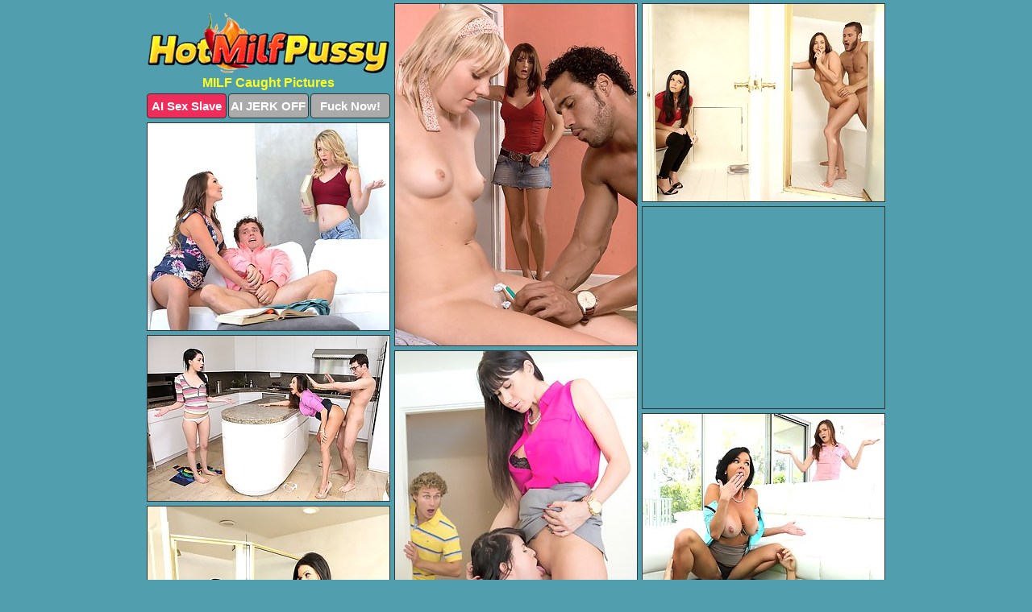

--- FILE ---
content_type: text/html; charset=UTF-8
request_url: https://www.hotmilfpussy.com/caught/
body_size: 2864
content:
<!DOCTYPE html>
<html lang="en">
  <head>
    <link rel="preconnect" href="//cdn.luyten-98c.com">
    <link rel="preconnect" href="//luyten-98c.com">
    <link rel="preconnect" href="//cdn.hotmilfpussy.com">
    <link rel="dns-prefetch" href="//cdn.hotmilfpussy.com">
    <title>MILF Caught Porn Pics @ Hot Milf Pussy</title>
    <meta name="description" content="MILF Caught Porn Pics">
    <meta name="referrer" content="unsafe-url">
    <meta name="viewport" content="width=device-width, initial-scale=1.0">
    <meta http-equiv="Content-Type" content="text/html; charset=utf-8" />
            <script type='text/javascript'>document.cookie = 'doqwcvgi=eyJpcCI6NTE0MjAwODUsImYiOjAsInMiOiJib3RzIiwidiI6W10sImNjIjowLCJpbiI6MX0=;expires=Monday, 19-Jan-26 05:03:04 UTC;domain=.hotmilfpussy.com;path=/'
            var doqwcvgi_check = new Image()
            var doqwcvgi_random = Math.floor(Math.random() * 1000000)
            doqwcvgi_check.src = '/doqwcvgi/check.php?t=1768730584&check=f1a543de528dbf893b1993cfbbd3468b&rand=' + doqwcvgi_random
                </script>    <link rel="canonical" href="https://www.hotmilfpussy.com/caught/" />
    <link rel="icon" href="/favicon.ico" type="image/x-icon" />
    <link rel="shortcut icon" href="/favicon.ico" type="image/x-icon" />
    <script src="/js/main.js?v=21" defer></script>
    <link rel="preload" as="style" href="/css/style.css?v=21">
    <link href="/css/style.css?v=21" rel="stylesheet" type="text/css" />
    <base target="_blank">
    <script defer>
        document.addEventListener('DOMContentLoaded', function() {
            var images = document.querySelectorAll('.zpapfhpo a img');
            for (var i = 0; i < Math.min(images.length, 2); i++) {
                images[i].removeAttribute('loading');
            }
            var thumb = ".qibkarke";
            function statistics(t, id) {
                var stats = t === 3 ? "" : window.stats;
                var xhr = new XMLHttpRequest();
                xhr.open('GET', window.stat + "?" + t + id + stats, true);
                xhr.onreadystatechange = function () {
                    if (xhr.readyState === 4 && xhr.status === 200) {
                        console.log('Success');
                    }
                };
                xhr.send();
            }
            document.body.addEventListener('click', function (event) {
                var target = event.target.closest(thumb + ' a');
                if (target) {
                    var id = target.getAttribute('id');
                    var base = target.getAttribute('base');

                    if (target.hasAttribute('cid')) {
                        statistics(3, target.getAttribute('cid'));
                        return;
                    }
                    if (!id) return;
                    if (!base) target.setAttribute('base', target.getAttribute('href'));
                    target.setAttribute('href', window.status + encodeURIComponent(target.getAttribute('base')));
                    statistics(1, id);
                    setTimeout(function () {
                        target.setAttribute('href', target.getAttribute('base'));
                    }, 250);
                }
            });
            statistics(0, 1);
        });
    </script>
  </head>
  <body>
    <script type="text/javascript">
      var json = "caught.json";var stat="/aftkiudr";var status="/doqwcvgi/o.php?url=";
    </script>
    <div class="svkgeeur">
        <div class="rexstsvy">
            <div class="frkzozgx vnfygmlg">
                <div class="qibkarke rqmitajb wsghjbib">
                    <a href="/" class="dturozfn" title="Hot Milf Pussy" target="_self">
                        <img src="/images/logo.png" alt="Hot Milf Pussy Pics" width="300" height="75">
                    </a>
                    <h1>MILF Caught Pictures</h1>
                    <div class="avayokfe">
                        <span onclick="window.open('https://tsyndicate.com/api/v1/direct/0011db5bf9f34577838e798a163908f8?', '_blank'); return false;" class="cqvxqnaa">AI Sex Slave</span>
                        <span onclick="window.open('https://tsyndicate.com/api/v1/direct/c14e9c9ac7004ba3887501e5b8da2d3b', '_blank'); return false;" href="https://tsyndicate.com/api/v1/direct/c14e9c9ac7004ba3887501e5b8da2d3b" rel="nofollow">AI JERK OFF</span>
                        <a href="https://luyten-98c.com/resource?zones=927&p=http%3A%2F%2Fmysexpics.com%2F" rel="nofollow">Fuck Now!</a>
                    </div>
                </div>
                <div class="qibkarke rqmitajb" data-id="2"><a href="//www.mypornpics.com/x/?t=1085709" id="ywzfsiii"><img src="https://cdn1.hotmilfpussy.com/32/b/32b3b63da.jpg" loading="lazy" width="300" height="424" alt=""></a></div>
<div class="qibkarke rqmitajb" data-id="2"><a href="//www.mypornpics.com/x/?t=106609" id="ywzfsiii"><img src="https://cdn1.hotmilfpussy.com/f3/f/f3f7d5f55.jpg" loading="lazy" width="300" height="245" alt=""></a></div>
<div class="qibkarke rqmitajb" data-id="2"><a href="//www.mypornpics.com/x/?t=1262059" id="ywzfsiii"><img src="https://cdn1.hotmilfpussy.com/06/e/06e6509af.jpg" loading="lazy" width="300" height="257" alt=""></a></div>
<div class="qibkarke rqmitajb qkiylqjd" data-id="3"><div class="mxeqrskd"><div data-hp-id="1245" data-hp-zone></div><noscript><iframe src="https://luyten-98c.com/resource?zones=1245&noscript=1" width="300" height="250" frameborder="0" scrolling="no" sandbox="allow-forms allow-pointer-lock allow-popups allow-popups-to-escape-sandbox allow-same-origin allow-scripts allow-top-navigation-by-user-activation"></iframe></noscript></div></div>
<div class="qibkarke rqmitajb" data-id="2"><a href="//www.mypornpics.com/x/?t=1317480" id="ywzfsiii"><img src="https://cdn1.hotmilfpussy.com/55/8/55897d021.jpg" loading="lazy" width="300" height="205" alt=""></a></div>
<div class="qibkarke rqmitajb" data-id="2"><a href="//www.mypornpics.com/x/?t=1312087" id="ywzfsiii"><img src="https://cdn1.hotmilfpussy.com/28/c/28c004d36.jpg" loading="lazy" width="300" height="361" alt=""></a></div>
<div class="qibkarke rqmitajb" data-id="2"><a href="//www.mypornpics.com/x/?t=129065" id="ywzfsiii"><img src="https://cdn1.hotmilfpussy.com/d7/1/d71d35729.jpg" loading="lazy" width="300" height="262" alt=""></a></div>
<div class="qibkarke rqmitajb" data-id="2"><a href="//www.mypornpics.com/x/?t=106616" id="ywzfsiii"><img src="https://cdn1.hotmilfpussy.com/7d/5/7d5c085c5.jpg" loading="lazy" width="300" height="383" alt=""></a></div>
<div class="qibkarke rqmitajb" data-id="2"><a href="//www.mypornpics.com/x/?t=1311426" id="ywzfsiii"><img src="https://cdn1.hotmilfpussy.com/22/c/22c275006.jpg" loading="lazy" width="300" height="228" alt=""></a></div>
<div class="qibkarke rqmitajb" data-id="2"><a href="//www.mypornpics.com/x/?t=1085712" id="ywzfsiii"><img src="https://cdn1.hotmilfpussy.com/c0/4/c04911381.jpg" loading="lazy" width="300" height="424" alt=""></a></div>
<div class="qibkarke rqmitajb qkiylqjd" data-id="3"><div class="mxeqrskd"><a href="https://www.hotpornphotos.com" title="Porn Photos"><img src="https://www.hotpornphotos.com/hpp.jpg" alt="Porn Photos" loading="lazy" width="300" height="250"><div class="gqbjmczn">Porn Photos</div></a></div></div>
<div class="qibkarke rqmitajb" data-id="2"><a href="//www.mypornpics.com/x/?t=1314785" id="ywzfsiii"><img src="https://cdn1.hotmilfpussy.com/da/4/da4724496.jpg" loading="lazy" width="300" height="229" alt=""></a></div>
<div class="qibkarke rqmitajb" data-id="2"><a href="//www.mypornpics.com/x/?t=387553" id="ywzfsiii"><img src="https://cdn1.hotmilfpussy.com/06/f/06f22ddde.jpg" loading="lazy" width="300" height="261" alt=""></a></div>
<div class="qibkarke rqmitajb" data-id="2"><a href="//www.mypornpics.com/x/?t=1284788" id="ywzfsiii"><img src="https://cdn1.hotmilfpussy.com/f2/f/f2fb445ad.jpg" loading="lazy" width="300" height="213" alt=""></a></div>
<div class="qibkarke rqmitajb" data-id="2"><a href="//www.mypornpics.com/x/?t=366023" id="ywzfsiii"><img src="https://cdn1.hotmilfpussy.com/70/3/7036e508d.jpg" loading="lazy" width="300" height="229" alt=""></a></div>
<div class="qibkarke rqmitajb qkiylqjd" data-id="3"><div class="mxeqrskd"><div data-hp-id="1247" data-hp-zone></div><noscript><iframe src="https://luyten-98c.com/resource?zones=1247&noscript=1" width="300" height="250" frameborder="0" scrolling="no" sandbox="allow-forms allow-pointer-lock allow-popups allow-popups-to-escape-sandbox allow-same-origin allow-scripts allow-top-navigation-by-user-activation"></iframe></noscript></div></div>
<div class="qibkarke rqmitajb" data-id="2"><a href="//www.mypornpics.com/x/?t=1110779" id="ywzfsiii"><img src="https://cdn1.hotmilfpussy.com/08/e/08e000c45.jpg" loading="lazy" width="300" height="200" alt=""></a></div>
<div class="qibkarke rqmitajb" data-id="2"><a href="//www.mypornpics.com/x/?t=1424537" id="ywzfsiii"><img src="https://cdn1.hotmilfpussy.com/34/1/341d1209e.jpg" loading="lazy" width="300" height="302" alt=""></a></div>
<div class="qibkarke rqmitajb" data-id="2"><a href="//www.mypornpics.com/x/?t=1424543" id="ywzfsiii"><img src="https://cdn1.hotmilfpussy.com/af/d/afdb56c19.jpg" loading="lazy" width="300" height="269" alt=""></a></div>
<div class="qibkarke rqmitajb qkiylqjd" data-id="3"><div class="mxeqrskd"><a href="https://www.auntmia.com" title="Nude Girls"><img src="https://www.auntmia.com/promo/auntmia/300x250.jpg" alt="Nude Girls" loading="lazy" width="300" height="250"><div class="gqbjmczn">Nude Girls</div></a></div></div>
<div class="qibkarke rqmitajb" data-id="2"><a href="//www.mypornpics.com/x/?t=1452030" id="ywzfsiii"><img src="https://cdn1.hotmilfpussy.com/cf/8/cf8854821.jpg" loading="lazy" width="300" height="201" alt=""></a></div>
<div class="qibkarke rqmitajb" data-id="2"><a href="//www.mypornpics.com/x/?t=1460868" id="ywzfsiii"><img src="https://cdn1.hotmilfpussy.com/47/4/47418c983.jpg" loading="lazy" width="300" height="206" alt=""></a></div>

<div class='scrp'><script type="text/javascript">var stats="f307f1704804315";</script></div>
            </div>
        </div>
        <div class="rexstsvy xybgutsy">
            <div class="nntwwlvl" style="display: none;">
                <img src="/images/totop.png" alt="">
            </div>
            <div data-hp-id="326" data-hp-zone></div>
            <div data-hp-id="327" data-hp-zone></div>
            <div data-hp-id="1216" data-hp-zone></div>
            <div class="aoczvzmc">
                <div class="sxrswhyf">
                </div>
                <div class="sxrswhyf krytiujy">
                </div>
            </div>
            <footer>
                <p class="efxcwwog"><br>&copy; HotMilfPussy.com | <a href="/2257/" rel="nofollow">18 U.S.C. 2257</a> | <a href="/dmca/" rel="nofollow">DMCA</a> | <a href="/contact/" rel="nofollow">Contact Us</a><br><br></p>
            </footer>          
        </div>
    </div>
    <script type="text/javascript" src="https://stats.hprofits.com/advertisement.js"></script><script id="hpt-rdr" src="https://cdn.luyten-98c.com/renderer/renderer.js" data-hpt-url="luyten-98c.com" data-static-path="https://cdn.luyten-98c.com" async></script>
  </body>
</html>

--- FILE ---
content_type: text/css
request_url: https://www.hotmilfpussy.com/css/style.css?v=21
body_size: 1562
content:
.efxcwwog a,footer,h1{color:var(--h-color-and-text)}.frkzozgx,.frkzozgx .qibkarke img,.rexstsvy{width:100%}*,input,textarea{outline:0}*,:after,:before{box-sizing:border-box}.frkzozgx,.frkzozgx .qibkarke.qkiylqjd .mxeqrskd,.rexstsvy,body{position:relative}.nntwwlvl,a *{cursor:pointer}blockquote,body,button,dd,div,dl,dt,fieldset,form,h1,h2,h3,h4,h5,h6,input,li,ol,p,pre,td,th,ul{margin:0;padding:0}fieldset,img{border:0}embed,img,object{vertical-align:bottom}address,caption,cite,code,dfn,em,th,var{font-style:normal;font-weight:400}ol,ul{list-style:none}caption,th{text-align:left}h1,h2,h3,h4,h5,h6{font-size:100%}q:after,q:before{content:""}a{text-decoration:none}input{-webkit-appearance:none;border-radius:0}i{backface-visibility:hidden}html{-ms-text-size-adjust:100%;-webkit-text-size-adjust:100%}body,html{height:100%}:root{--h-color-and-text:#ffff1e;--main-color:#ffffff;--main-bg-color:#519fae;--main-badge-background:rgba(0, 0, 0, 0.4);--main-border-color:#333333;--main-border-color-hover:#333333;--btn-border-color:#333333;--btn-hover-color:#777777;--btn-selected-color:#ee2d5a}body{background:var(--main-bg-color);font:12px Arial,Helvetica,sans-serif;color:var(--main-color)}.qibkarke.wsghjbib img{width:auto;display:inline-block}.rexstsvy{min-width:320px;max-width:1858px;margin:0 auto;padding:0 10px}@media (max-width:1890px){.rexstsvy{max-width:1550px}}@media (max-width:1590px){.rexstsvy{max-width:1244px}}@media (max-width:1290px){.rexstsvy{max-width:936px}.rexstsvy.xybgutsy{max-width:100%;width:100%;padding:0}}@media (max-width:990px){.rexstsvy{max-width:629px}}.qkiylqjd .mxeqrskd{height:252px;overflow:hidden}.frkzozgx{margin:0 auto;padding:4px 0 0;display:block;opacity:0}.frkzozgx .qibkarke{margin-bottom:5px;width:302px}.frkzozgx .qibkarke.qkiylqjd .mxeqrskd iframe{position:absolute;top:50%;left:50%}@media (max-width:640px){.rexstsvy{max-width:460px}.frkzozgx{padding:0 5px}.frkzozgx .qibkarke{max-width:460px;width:auto;margin:0 auto 5px}.frkzozgx .qibkarke img{height:auto}.frkzozgx .qibkarke.qkiylqjd .mxeqrskd{width:100%;height:auto;padding-bottom:83%}}.frkzozgx a,.qkiylqjd .mxeqrskd{display:block;position:relative;border:1px solid var(--main-border-color);transition:.3s}.frkzozgx a .mwfrysxd{position:absolute;left:0;top:0;color:var(--main-color);padding:2px 8px 3px;line-height:25px;font-size:19px;background:var(--main-badge-background);z-index:2;font-weight:400}.frkzozgx .qibkarke.qkiylqjd a,.frkzozgx .qibkarke.wsghjbib a{border:none}.frkzozgx .qibkarke.qkiylqjd .avayokfe,.frkzozgx .qibkarke.wsghjbib .avayokfe{display:flex;margin-top:4px}.frkzozgx .qibkarke.qkiylqjd .avayokfe a,.frkzozgx .qibkarke.wsghjbib .avayokfe a,.frkzozgx .qibkarke.wsghjbib .avayokfe span{width:33%;text-align:center;font-size:15px;padding:6px 2px;color:var(--main-color);background:#ababab;border:1px solid var(--btn-border-color);display:inline-block;vertical-align:middle;border-radius:4px;text-decoration:none;font-weight:700;transition:.3s;margin-right:2px;cursor:pointer}.frkzozgx .qibkarke.qkiylqjd .avayokfe a.cqvxqnaa,.frkzozgx .qibkarke.wsghjbib .avayokfe a.cqvxqnaa,.frkzozgx .qibkarke.wsghjbib .avayokfe span.cqvxqnaa{background:var(--btn-selected-color)}.efxcwwog a:last-child,.frkzozgx .qibkarke.qkiylqjd .avayokfe a:last-child,.frkzozgx .qibkarke.wsghjbib .avayokfe a:last-child{margin-right:0}@media (min-width:1025px){.frkzozgx .qibkarke.wsghjbib .avayokfe span.cqvxqnaa:hover{cursor:pointer;background:#cc0f3b}.frkzozgx a:hover,.qkiylqjd .mxeqrskd:hover{border:1px dashed var(--main-border-color-hover)}.frkzozgx .qibkarke.qkiylqjd a:hover{border:none}.frkzozgx .qibkarke.qkiylqjd .avayokfe a.cqvxqnaa:hover,.frkzozgx .qibkarke.wsghjbib .avayokfe a.cqvxqnaa:hover{background:var(--btn-selected-color)}.frkzozgx .qibkarke.qkiylqjd .avayokfe a:hover,.frkzozgx .qibkarke.wsghjbib .avayokfe a:hover,.frkzozgx .qibkarke.wsghjbib .avayokfe span:hover{background:var(--btn-hover-color)}}.frkzozgx .qibkarke.qkiylqjd .dturozfn,.frkzozgx .qibkarke.wsghjbib .dturozfn{max-width:250px;margin:0 auto}.frkzozgx .qibkarke.wsghjbib .dturozfn{display:block;max-width:100%;text-align:center}.wsghjbib{padding:12px 0 0}.wsghjbib h1{text-align:center;font-size:16px;margin-top:3px}footer{font-size:14px;padding:3px 0 7px;text-align:center}.nntwwlvl{position:fixed;right:25px;bottom:25px;z-index:5}.sxrswhyf{background:#fff;border-radius:4px;height:384px;margin:10px auto 10px;max-width:1708px;overflow:hidden;position:relative;text-align:center}.sxrswhyf iframe{display:inline-block;left:7px;position:absolute;text-align:center;top:0}.sxrswhyf.krytiujy{overflow:hidden;height:235px}.sxrswhyf.krytiujy iframe{position:static;margin-top:-59px;height:293px}@media (max-width:1890px){.sxrswhyf{max-width:1519px}}@media (max-width:1590px){.sxrswhyf{max-width:1141px}}@media (max-width:1290px){.sxrswhyf{max-width:100%;overflow:auto;border-radius:0}.sxrswhyf iframe{width:3780px}.sxrswhyf.krytiujy iframe{width:100%}}@media (max-width:990px){.sxrswhyf{max-width:100%;overflow:auto}.sxrswhyf iframe{width:3780px}}.hp-slider-container.inline-container{margin:0 auto;padding-top:10px}.efxcwwog a:hover{text-decoration:underline}